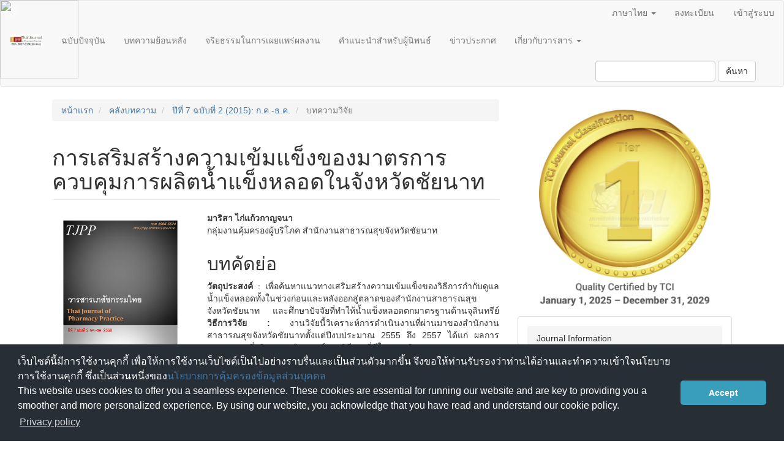

--- FILE ---
content_type: text/html; charset=utf-8
request_url: https://he01.tci-thaijo.org/index.php/TJPP/article/view/169561
body_size: 9032
content:


<!DOCTYPE html>
<html lang="th-TH" xml:lang="th-TH">
<head>
	<meta charset="utf-8">
	<meta name="viewport" content="width=device-width, initial-scale=1.0">
	<title>
		การเสริมสร้างความเข้มแข็งของมาตรการควบคุมการผลิตน้ำแข็งหลอดในจังหวัดชัยนาท
							| วารสารเภสัชกรรมไทย
			</title>

	
<link rel="icon" href="https://he01.tci-thaijo.org/public/journals/610/favicon_th_TH.png">
<meta name="generator" content="Open Journal Systems 3.3.0.8">
<link rel="schema.DC" href="http://purl.org/dc/elements/1.1/" />
<meta name="DC.Creator.PersonalName" content="มาริสา ไก่แก้วกาญจนา"/>
<meta name="DC.Date.created" scheme="ISO8601" content="2019-01-31"/>
<meta name="DC.Date.dateSubmitted" scheme="ISO8601" content="2019-01-31"/>
<meta name="DC.Date.issued" scheme="ISO8601" content="2019-02-01"/>
<meta name="DC.Date.modified" scheme="ISO8601" content="2019-01-31"/>
<meta name="DC.Description" xml:lang="en" content="Objective: To determine the approaches to strengthen the supervision of ice cube production, both at the pre-marketing and post-marketing periods, of Chainat Public Health Office, and to investigate factors contributing to the failure to meet the microbiological standard of ice cubes. Method: This study analyzed the past control of the product by Chainat Public Health Office during the fiscal year 2012-2014 including the inspection results of production sites based on Good Manufacturing Practice (GMP) on food, the results on microbiological tests of ice cubes sampled from the production sites and the results from litigations. Moreover, the researcher interviewed officers, reviewed related documents, and conducted focus group discussion among officers in food control working in the 3rd health area, with the goal of identifying the things needed an improvement in order to strengthen the control of ice cube production. Results: The existing measures at the pre-marketing and post-marketing stages should be improved, including the officer’s call for the documents on chemical tests of surface water source for the production of ice cubes and test of water after treatment ready for the production process. Moreover, inspectors needed an improvement on the knowledge on production process and instruments used in the production. The study also found that general GMP for inspection of the production sites of ice cubes lacked of specificity and comprehensiveness, covering only the area on production control. The study also identified personal hygiene of the personnel involving in the production process as one of the important factors contributing to the failure to meet the microbiological standard of ice cubes. Chainat Public Health Office enforced the law to many entrepreneurs to eradicate the failure to meet the microbiological standard of the product. However, the attempt was not successful, implying that the better measure may be the cooperation between officers and entrepreneurs in improving production sites according to GMP standard. Conclusion: Chainat Public Health Office should improve the skills among GMP inspectors and targets the improvement of hygiene among production personnel. Food and Drug Administration needs to improve specificity and comprehensiveness of the GMP standard. Officers should call the documents relevant to crucial production process for product quality during pre-marketing stage in order to prevent and reduce the failure to meet standard of the product."/>
<meta name="DC.Description" xml:lang="th" content="วัตถุประสงค์ : เพื่อค้นหาแนวทางเสริมสร้างความเข้มแข็งของวิธีการกำกับดูแลน้ำแข็งหลอดทั้งในช่วงก่อนและหลังออกสู่ตลาดของสำนักงานสาธารณสุขจังหวัดชัยนาท และศึกษาปัจจัยที่ทำให้น้ำแข็งหลอดตกมาตรฐานด้านจุลินทรีย์ วิธีการวิจัย : งานวิจัยนี้วิเคราะห์การดำเนินงานที่ผ่านมาของสำนักงานสาธารณสุขจังหวัดชัยนาทตั้งแต่ปีงบประมาณ 2555 ถึง 2557 ได้แก่ ผลการตรวจสถานที่ผลิตตามหลักเกณฑ์และวิธีการที่ดีในการผลิตอาหาร (GMP) ผลการตรวจวิเคราะห์คุณภาพด้านจุลินทรีย์ของน้ำแข็งหลอดที่เก็บ ณ สถานที่ผลิต และผลการดำเนินคดี ผู้วิจัยยังได้สัมภาษณ์พนักงานเจ้าหน้าที่ตามกฎหมาย ศึกษาเอกสารที่เกี่ยวข้อง และใช้การสนทนากลุ่มระหว่างพนักงานเจ้าหน้าที่ด้านอาหารในเขตสุขภาพที่ 3 เพื่อค้นหาสิ่งที่ควรปรับปรุงเพื่อสร้างความเข้มแข็งให้แก่วิธีการกำกับดูแลน้ำแข็งหลอด ผลการวิจัย : มาตรการในการกำกับดูแลผลิตภัณฑ์ก่อนและหลังออกสู่ตลาดที่ควรปรับปรุง คือ การเรียกเอกสารผลการตรวจวิเคราะห์ด้านเคมีของแหล่งน้ำผิวดินที่ใช้ในการผลิตน้ำแข็งหลอด และผลการตรวจวิเคราะห์น้ำที่ผ่านการปรับปรุงคุณภาพก่อนเข้าสู่กระบวนการผลิต นอกจากนี้ พนักงานเจ้าหน้าที่ผู้ตรวจประเมินควรได้รับการพัฒนาในความรู้เรื่องกระบวนการผลิตและเครื่องมืออุปกรณ์ในการผลิต การศึกษายังพบว่า หลักเกณฑ์ GMP สุขลักษณะทั่วไปที่ใช้ประเมินสถานที่ผลิตน้ำแข็งหลอดขาดความจำเพาะและครอบคลุมโดยเฉพาะหัวข้อการควบคุมกระบวนการผลิต จากการศึกษาพบว่า สุขลักษณะส่วนบุคคลที่ดีของบุคลากรที่เกี่ยวข้องกับการผลิตเป็นปัจจัยหลักข้อหนึ่งที่ทำให้ผลิตภัณฑ์น้ำแข็งหลอดตกมาตรฐานด้านจุลินทรีย์&amp;nbsp; สำนักงานสาธารณสุขจังหวัดชัยนาทได้บังคับใช้กฎหมายเพื่อแก้ไขปัญหาน้ำแข็งหลอดตกมาตรฐานด้านจุลินทรีย์ โดยดำเนินคดีกับผู้ประกอบการทุกรายที่สถานที่ผลิตและผลิตภัณฑ์ตกมาตรฐาน แต่ยังไม่สามารถแก้ปัญหาได้ ซึ่งสะท้อนให้เห็นว่า มาตรการที่ควรใช้ คือ การร่วมมือกับผู้ประกอบการเพื่อพัฒนาสถานที่ผลิตตามหลักเกณฑ์ GMP สรุป : สำนักงานสาธารณสุขจังหวัดชัยนาทควรพัฒนาทักษะของพนักงานเจ้าหน้าที่ผู้ตรวจประเมินสถานที่และมุ่งแก้ไขสุขลักษณะส่วนบุคคลของบุคลากรในการผลิต สำนักงานคณะกรรมการอาหารและยาควรปรับปรุงเกณฑ์ GMP ให้มีความจำเพาะและครอบคลุมมากขึ้น พนักงานเจ้าหน้าควรเรียกเอกสารที่เกี่ยวข้องกับขั้นตอนการผลิตที่สำคัญซึ่งมีผลต่อคุณภาพในขั้นตอนกำกับดูแลผลิตภัณฑ์ก่อนออกสู่ตลาดเพื่อเป็นการป้องกันและลดปัญหาการตกมาตรฐานของผลิตภัณฑ์"/>
<meta name="DC.Format" scheme="IMT" content="application/pdf"/>
<meta name="DC.Identifier" content="169561"/>
<meta name="DC.Identifier.pageNumber" content="130-144"/>
<meta name="DC.Identifier.URI" content="https://he01.tci-thaijo.org/index.php/TJPP/article/view/169561"/>
<meta name="DC.Language" scheme="ISO639-1" content="th"/>
<meta name="DC.Rights" content="ลิขสิทธิ์ (c) 2015 "/>
<meta name="DC.Rights" content=""/>
<meta name="DC.Source" content="วารสารเภสัชกรรมไทย"/>
<meta name="DC.Source.ISSN" content="3027-6136"/>
<meta name="DC.Source.Issue" content="2"/>
<meta name="DC.Source.Volume" content="7"/>
<meta name="DC.Source.URI" content="https://he01.tci-thaijo.org/index.php/TJPP"/>
<meta name="DC.Subject" xml:lang="th" content="การกำกับดูแลผลิตภัณฑ์หลังออกสู่ตลาด"/>
<meta name="DC.Title" content="การเสริมสร้างความเข้มแข็งของมาตรการควบคุมการผลิตน้ำแข็งหลอดในจังหวัดชัยนาท"/>
<meta name="DC.Title.Alternative" xml:lang="en" content="Strengthening of the Measures to Control  the Production of Ice Cubes in Chainat"/>
<meta name="DC.Type" content="Text.Serial.Journal"/>
<meta name="DC.Type.articleType" content="บทความวิจัย"/>
<meta name="gs_meta_revision" content="1.1"/>
<meta name="citation_journal_title" content="วารสารเภสัชกรรมไทย"/>
<meta name="citation_journal_abbrev" content="Thai J Pharm Pract"/>
<meta name="citation_issn" content="3027-6136"/> 
<meta name="citation_author" content="มาริสา ไก่แก้วกาญจนา"/>
<meta name="citation_author_institution" content="กลุ่มงานคุ้มครองผู้บริโภค สำนักงานสาธารณสุขจังหวัดชัยนาท"/>
<meta name="citation_title" content="การเสริมสร้างความเข้มแข็งของมาตรการควบคุมการผลิตน้ำแข็งหลอดในจังหวัดชัยนาท"/>
<meta name="citation_language" content="th"/>
<meta name="citation_date" content="2015"/>
<meta name="citation_volume" content="7"/>
<meta name="citation_issue" content="2"/>
<meta name="citation_firstpage" content="130"/>
<meta name="citation_lastpage" content="144"/>
<meta name="citation_abstract_html_url" content="https://he01.tci-thaijo.org/index.php/TJPP/article/view/169561"/>
<meta name="citation_keywords" xml:lang="th" content="การคุ้มครองผู้บริโภค"/>
<meta name="citation_keywords" xml:lang="th" content="น้ำแข็งหลอด"/>
<meta name="citation_keywords" xml:lang="th" content="เภสัชสาธารณสุข"/>
<meta name="citation_keywords" xml:lang="th" content="การกำกับดูแลผลิตภัณฑ์ก่อนออกสู่ตลาด"/>
<meta name="citation_keywords" xml:lang="th" content="การกำกับดูแลผลิตภัณฑ์หลังออกสู่ตลาด"/>
<meta name="citation_pdf_url" content="https://he01.tci-thaijo.org/index.php/TJPP/article/download/169561/121962"/>
	<link rel="stylesheet" href="https://he01.tci-thaijo.org/index.php/TJPP/$$$call$$$/page/page/css?name=bootstrap" type="text/css" />
<!-- Global site tag (gtag.js) - Google Analytics -->
<!-- script async src='https://www.googletagmanager.com/gtag/js?id=UA-66624851-1'></script -->
<script async src='https://www.googletagmanager.com/gtag/js?id=G-PDDBSXG8KH'></script>
<script>
  window.dataLayer = window.dataLayer || [];
  function gtag(){dataLayer.push(arguments);}
  gtag('js', new Date());
  gtag('set', {cookie_flags: 'samesite=none;secure'});
  gtag('config', 'G-PDDBSXG8KH');
</script>

<link rel='stylesheet' href='https://www.tci-thaijo.org/css/cookieconsent.min.css' integrity='sha512-LQ97camar/lOliT/MqjcQs5kWgy6Qz/cCRzzRzUCfv0fotsCTC9ZHXaPQmJV8Xu/PVALfJZ7BDezl5lW3/qBxg==' crossorigin='anonymous' referrerpolicy='no-referrer' />

<!-- Cloudflare Web Analytics --><script defer src='https://static.cloudflareinsights.com/beacon.min.js' data-cf-beacon='{"token": "d8edfaf714fc437da80c9aa6fbf29b0c"}'></script><!-- End Cloudflare Web Analytics -->
<style>
/*  body {
    padding-top: 18px;
  }

  .pkp_navigation_user_wrapper {
    top: 18px;
  }
*/
  body {
    padding-bottom: 10em;
  }

  .thaijobanner {
    width: 360px;
    margin: 0 auto 0 auto;
    position: fixed;
    /* left: 0px; */
    right: 3px;
    height: 2em;
    min-height: 21px;
    z-index: 255;
    /*background: rgb(232, 232, 232);*/
    color: rgb(0, 0, 0);
    line-height: 21px;
    padding: 5px 16px;
    font-family: arial, sans-serif;
    font-size: 12px;
    text-align: center;
    bottom: 0px;
    opacity: 1;
    border-radius: 5px 5px 30px 30px;
  }
  .thaijobanner a {
    text-decoration: none;
    color: #116;
    background: #F4F4F4;
    border-radius: 3px;
    padding: 6px;
  }
</style>
<!-- Black Ribbon Style -->
<style id='mourning-ribbon-style'>
html {
 filter: saturate(70%);
}
.mourning-ribbon{position:fixed;top:0;left:0;width:128px;height:128px;z-index:2147483647;opacity: 0.80;pointer-events:none}
.mourning-ribbon img{width:100%;height:100%;display:block;filter:drop-shadow(6px 6px 8px white)}
@media (max-width:640px){.mourning-ribbon{width:72px;height:72px}}
:root body .mourning-ribbon{mix-blend-mode:normal}
</style>
</head>

<body class="pkp_page_article pkp_op_view has_site_logo">
	<div class="pkp_structure_page">

		<nav id="accessibility-nav" class="sr-only" role="navigation" aria-label="Quick jump to page content">
			<ul>
			  <li><a href="#main-navigation">Main Navigation</a></li>
			  <li><a href="#main-content">Main Content</a></li>
			  <li><a href="#sidebar">Sidebar</a></li>
			</ul>
		</nav>

				<header class="navbar navbar-default" id="headerNavigationContainer" role="banner">

						<div class="container-fluid">
				<div class="row">
					<nav aria-label="เมนูผู้ใช้">
							<ul id="navigationUser" class="nav nav-pills tab-list pull-right">
														<li class="">
				<a href="https://he01.tci-thaijo.org/index.php/TJPP/user/register">
					ลงทะเบียน
									</a>
							</li>
														<li class="">
				<a href="https://he01.tci-thaijo.org/index.php/TJPP/login">
					เข้าสู่ระบบ
									</a>
							</li>
										</ul>

<!--mrchoke-->
                       <ul class="nav nav-pills tab-list pull-right">
                        <li class=" dropdown">
                        <a class="dropdown-toggle" data-toggle="dropdown" role="button" aria-haspopup="true" aria-expanded="false">ภาษาไทย <span class="caret"></span></a>
                        <ul class="dropdown-menu" dropdown-menu-right>
                                                                                                                                                                                                <li>
                                                        <a rel="nofollow" href="https://he01.tci-thaijo.org/index.php/TJPP/user/setLocale/en_US?source=%2Findex.php%2FTJPP%2Farticle%2Fview%2F169561">
                                                                English
                                                        </a>
                                                </li>
                                                                                                </ul></li></ul>
<!--mrchoke-->
					</nav>

				</div><!-- .row -->
			</div><!-- .container-fluid -->

			<div class="container-fluid">

				<div class="navbar-header">

										<button type="button" class="navbar-toggle collapsed" data-toggle="collapse" data-target="#nav-menu" aria-expanded="false" aria-controls="nav-menu">
						<span class="sr-only">Toggle navigation</span>
						<span class="icon-bar"></span>
						<span class="icon-bar"></span>
						<span class="icon-bar"></span>
					</button>

																<div class="site-name">
																								<a href="							https://he01.tci-thaijo.org/index.php/TJPP/index
						" class="navbar-brand navbar-brand-logo">
								<img src="https://he01.tci-thaijo.org/public/journals/610/pageHeaderLogoImage_th_TH.jpg" >
							</a>
																	</div>
					
				</div>

								
									<nav id="nav-menu" class="navbar-collapse collapse" aria-label="เมนูเว็บไซต์">
																		<ul id="main-navigation" class="nav navbar-nav">
														<li class="">
				<a href="https://he01.tci-thaijo.org/index.php/TJPP/issue/current">
					ฉบับปัจจุบัน
									</a>
							</li>
														<li class="">
				<a href="https://he01.tci-thaijo.org/index.php/TJPP/issue/archive">
					บทความย้อนหลัง
									</a>
							</li>
														<li class="">
				<a href="https://he01.tci-thaijo.org/index.php/TJPP/ethics">
					จริยธรรมในการเผยแพร่ผลงาน
									</a>
							</li>
														<li class="">
				<a href="https://he01.tci-thaijo.org/index.php/TJPP/guidelines">
					คำแนะนำสำหรับผู้นิพนธ์
									</a>
							</li>
														<li class="">
				<a href="https://he01.tci-thaijo.org/index.php/TJPP/announcement">
					ข่าวประกาศ
									</a>
							</li>
																					<li class=" dropdown">
				<a href="https://he01.tci-thaijo.org/index.php/TJPP/about" class="dropdown-toggle" data-toggle="dropdown" role="button" aria-haspopup="true" aria-expanded="false">
					เกี่ยวกับวารสาร
											<span class="caret"></span>
									</a>
									<ul class="dropdown-menu ">
																					<li class="">
									<a href="https://he01.tci-thaijo.org/index.php/TJPP/about">
										เกี่ยวกับวารสาร
									</a>
								</li>
																												<li class="">
									<a href="https://he01.tci-thaijo.org/index.php/TJPP/about/submissions">
										รายการบทความ
									</a>
								</li>
																												<li class="">
									<a href="https://he01.tci-thaijo.org/index.php/TJPP/about/editorialTeam">
										ทีมบรรณาธิการ
									</a>
								</li>
																												<li class="">
									<a href="https://he01.tci-thaijo.org/index.php/TJPP/about/contact">
										ติดต่อ
									</a>
								</li>
																		</ul>
							</li>
			</ul>

				

																			<div class="pull-md-right">
								<form class="navbar-form navbar-left" role="search" method="post" action="https://he01.tci-thaijo.org/index.php/TJPP/search/search">
  <div class="form-group">
    <input class="form-control" name="query" value="" type="search" aria-label="คำค้นหา" placeholder="">
  </div>
  <button type="submit" class="btn btn-default">ค้นหา</button>
</form>
							</div>
											</nav>
				
			</div><!-- .pkp_head_wrapper -->
		</header><!-- .pkp_structure_head -->
<!-- mrchoke fixed -->
                <div class="clearfix"></div>

				<div class="pkp_structure_content container">
			<main class="pkp_structure_main col-xs-12 col-sm-10 col-md-8" role="main">

<div class="page page_article">
			<nav class="cmp_breadcrumbs" role="navigation" aria-label="ท่านอยู่ที่นี่:">
	<ol class="breadcrumb">
		<li>
			<a href="https://he01.tci-thaijo.org/index.php/TJPP/index">
				หน้าแรก
			</a>
		</li>
		<li>
			<a href="https://he01.tci-thaijo.org/index.php/TJPP/issue/archive">
				คลังบทความ
			</a>
		</li>
		<li>
			<a href="https://he01.tci-thaijo.org/index.php/TJPP/issue/view/12974">
				ปีที่ 7 ฉบับที่ 2 (2015): ก.ค.-ธ.ค.
			</a>
		</li>
		<li class="active">
							บทความวิจัย
					</li>
	</ol>
</nav>
	
		<article class="article-details">

		
	<header>
		<h1 class="page-header">
			การเสริมสร้างความเข้มแข็งของมาตรการควบคุมการผลิตน้ำแข็งหลอดในจังหวัดชัยนาท
					</h1>
	</header>

	<div class="row">

		<section class="article-sidebar col-md-4">

						<h2 class="sr-only">Article Sidebar</h2>

										<div class="cover-image">
											<a href="https://he01.tci-thaijo.org/index.php/TJPP/issue/view/12974">
							<img
								class="img-responsive"
								src="https://he01.tci-thaijo.org/public/journals/610/cover_issue_12974_th_TH.jpg"
								alt=""
							>
						</a>
									</div>
			
										<div rel="nofollow" class="download">
																		
	
		

<a rel="nofollow" class="galley-link btn btn-primary pdf" role="button" href="https://he01.tci-thaijo.org/index.php/TJPP/article/view/169561/121962">

		
	pdf

	</a>
																				</div>
			
			<div class="list-group">

													<div class="list-group-item date-published">
												<strong>เผยแพร่แล้ว:</strong>
						ม.ค. 31, 2019
					</div>
																								
								
													<div class="list-group-item keywords">
						<strong>							คำสำคัญ:</strong>
						<div class="">
								<span class="value">
																														การคุ้มครองผู้บริโภค																																								น้ำแข็งหลอด																																								เภสัชสาธารณสุข																																								การกำกับดูแลผลิตภัณฑ์ก่อนออกสู่ตลาด																																								การกำกับดูแลผลิตภัณฑ์หลังออกสู่ตลาด																											</span>
						</div>
					</div>
							</div>

		</section><!-- .article-sidebar -->

		<div class="col-md-8">
			<section class="article-main">

								<h2 class="sr-only">Main Article Content</h2>

									<div class="authors">
													<div class="author">
								<strong>มาริสา ไก่แก้วกาญจนา</strong>
																	<div class="article-author-affilitation">
										กลุ่มงานคุ้มครองผู้บริโภค สำนักงานสาธารณสุขจังหวัดชัยนาท
									</div>
																							</div>
											</div>
				
													<div class="article-summary" id="summary">
						<h2>บทคัดย่อ</h2>
						<div class="article-abstract" style="text-align: justify;">
							<p><strong>วัตถุประสงค์</strong> : เพื่อค้นหาแนวทางเสริมสร้างความเข้มแข็งของวิธีการกำกับดูแลน้ำแข็งหลอดทั้งในช่วงก่อนและหลังออกสู่ตลาดของสำนักงานสาธารณสุขจังหวัดชัยนาท และศึกษาปัจจัยที่ทำให้น้ำแข็งหลอดตกมาตรฐานด้านจุลินทรีย์ <strong>วิธีการวิจัย </strong><strong>:</strong> งานวิจัยนี้วิเคราะห์การดำเนินงานที่ผ่านมาของสำนักงานสาธารณสุขจังหวัดชัยนาทตั้งแต่ปีงบประมาณ 2555 ถึง 2557 ได้แก่ ผลการตรวจสถานที่ผลิตตามหลักเกณฑ์และวิธีการที่ดีในการผลิตอาหาร (GMP) ผลการตรวจวิเคราะห์คุณภาพด้านจุลินทรีย์ของน้ำแข็งหลอดที่เก็บ ณ สถานที่ผลิต และผลการดำเนินคดี ผู้วิจัยยังได้สัมภาษณ์พนักงานเจ้าหน้าที่ตามกฎหมาย ศึกษาเอกสารที่เกี่ยวข้อง และใช้การสนทนากลุ่มระหว่างพนักงานเจ้าหน้าที่ด้านอาหารในเขตสุขภาพที่ 3 เพื่อค้นหาสิ่งที่ควรปรับปรุงเพื่อสร้างความเข้มแข็งให้แก่วิธีการกำกับดูแลน้ำแข็งหลอด <strong>ผลการวิจัย </strong><strong>:</strong> มาตรการในการกำกับดูแลผลิตภัณฑ์ก่อนและหลังออกสู่ตลาดที่ควรปรับปรุง คือ การเรียกเอกสารผลการตรวจวิเคราะห์ด้านเคมีของแหล่งน้ำผิวดินที่ใช้ในการผลิตน้ำแข็งหลอด และผลการตรวจวิเคราะห์น้ำที่ผ่านการปรับปรุงคุณภาพก่อนเข้าสู่กระบวนการผลิต นอกจากนี้ พนักงานเจ้าหน้าที่ผู้ตรวจประเมินควรได้รับการพัฒนาในความรู้เรื่องกระบวนการผลิตและเครื่องมืออุปกรณ์ในการผลิต การศึกษายังพบว่า หลักเกณฑ์ GMP สุขลักษณะทั่วไปที่ใช้ประเมินสถานที่ผลิตน้ำแข็งหลอดขาดความจำเพาะและครอบคลุมโดยเฉพาะหัวข้อการควบคุมกระบวนการผลิต จากการศึกษาพบว่า สุขลักษณะส่วนบุคคลที่ดีของบุคลากรที่เกี่ยวข้องกับการผลิตเป็นปัจจัยหลักข้อหนึ่งที่ทำให้ผลิตภัณฑ์น้ำแข็งหลอดตกมาตรฐานด้านจุลินทรีย์  สำนักงานสาธารณสุขจังหวัดชัยนาทได้บังคับใช้กฎหมายเพื่อแก้ไขปัญหาน้ำแข็งหลอดตกมาตรฐานด้านจุลินทรีย์ โดยดำเนินคดีกับผู้ประกอบการทุกรายที่สถานที่ผลิตและผลิตภัณฑ์ตกมาตรฐาน แต่ยังไม่สามารถแก้ปัญหาได้ ซึ่งสะท้อนให้เห็นว่า มาตรการที่ควรใช้ คือ การร่วมมือกับผู้ประกอบการเพื่อพัฒนาสถานที่ผลิตตามหลักเกณฑ์ GMP<strong> สรุป :</strong> สำนักงานสาธารณสุขจังหวัดชัยนาทควรพัฒนาทักษะของพนักงานเจ้าหน้าที่ผู้ตรวจประเมินสถานที่และมุ่งแก้ไขสุขลักษณะส่วนบุคคลของบุคลากรในการผลิต สำนักงานคณะกรรมการอาหารและยาควรปรับปรุงเกณฑ์ GMP ให้มีความจำเพาะและครอบคลุมมากขึ้น พนักงานเจ้าหน้าควรเรียกเอกสารที่เกี่ยวข้องกับขั้นตอนการผลิตที่สำคัญซึ่งมีผลต่อคุณภาพในขั้นตอนกำกับดูแลผลิตภัณฑ์ก่อนออกสู่ตลาดเพื่อเป็นการป้องกันและลดปัญหาการตกมาตรฐานของผลิตภัณฑ์</p>
						</div>
					</div>
				
				

			</section><!-- .article-main -->

			<section class="article-more-details">

								<h2 class="sr-only">Article Details</h2>

								
								
								<div class="panel panel-default issue">
					<div class="panel-heading">
						ฉบับ
					</div>
					<div class="panel-body">
						<a class="title" href="https://he01.tci-thaijo.org/index.php/TJPP/issue/view/12974">
							ปีที่ 7 ฉบับที่ 2 (2015): ก.ค.-ธ.ค.
						</a>

					</div>
				</div>

									<div class="panel panel-default section">
						<div class="panel-heading">
							ประเภทบทความ
						</div>
						<div class="panel-body">
							บทความวิจัย
						</div>
					</div>
				
													<div class="panel panel-default copyright">
						<div class="panel-body">
														<p>&nbsp; &nbsp; &nbsp; &nbsp; &nbsp; &nbsp;ผลการวิจัยและความคิดเห็นที่ปรากฏในบทความถือเป็นความคิดเห็นและอยู่ในความรับผิดชอบของผู้นิพนธ์ มิใช่ความเห็นหรือความรับผิดชอบของกองบรรณาธิการ หรือคณะเภสัชศาสตร์ มหาวิทยาลัยสงขลานครินทร์ ทั้งนี้ไม่รวมความผิดพลาดอันเกิดจากการพิมพ์&nbsp; บทความที่ได้รับการเผยแพร่โดยวารสารเภสัชกรรมไทยถือเป็นสิทธิ์ของวารสารฯ&nbsp;</p>
						</div>
					</div>
				
																									
				<div class="item addthis">
	<div class="value">
		<!-- AddThis Button BEGIN -->
		 			<div class="addthis_toolbox addthis_default_style ">
			<a class="addthis_button_preferred_1"></a>
			<a class="addthis_button_preferred_2"></a>
			<a class="addthis_button_preferred_3"></a>
			<a class="addthis_button_preferred_4"></a>
			<a class="addthis_button_compact"></a>
			<a class="addthis_counter addthis_bubble_style"></a>
			</div>
			<script type="text/javascript" src="//s7.addthis.com/js/250/addthis_widget.js#pubid="></script>
				<!-- AddThis Button END -->
	</div>
</div>


													<div class="article-references">
						<h2>เอกสารอ้างอิง</h2>
						<div class="article-references-content">
															1. Public health ministerial declaration No. 193 in 2000 on manufacturing process, contraption and preservation.  Royal Gazette No. 118, Part 6 (Jan 24, 2001).<br />
<br />
2. Public health ministerial declaration No. 78 in 1984 on ice. Royal Gazette No. 101, Part 23 (Feb 22, 1984).<br />
<br />
3. Public health ministerial declaration No. 137 in 1991 on ice. Royal Gazette No. 108, Part 94 (May 28, 1991).<br />
<br />
4. Tantrakarnapa K, Makkaew P, Vatanasomboon P, Kengganpanich T. Association of sanitary conditions and bacteriological quality of tube ice in ice plants in metropolitan Bangkok, Thailand. Environment Asia 2010; 3:  8-12.<br />
<br />
5. Phithaksantayothin P. Application of HACCP principles in tube ice manufacturing [master thesis]. Bangkok: Mahidol University; 2008.<br />
<br />
6. Sirawan S, Sadjawattana T, Phromhirunnukul P, Teerasmith K, Sithiopakul S, Chamchooklin S, Kengkoontod B. Production process with the highest risk of contamination with Coliform bacteria in drinking water and ice factories in the Inspector area no.13 in 2006. Nakhon Ratchasima: Office of Disease Prevention and Control Region 5; 2006.<br />
<br />
7. Order of Food and Drug Administration declaration No. 204 in 2007 on Inspection of food production sites according to Public health ministerial declaration No. 193 and its amendments In 2000, April 30, 2007.<br />
<br />
8. Bureau of Food Control. A handbook on the inspection of ice production sites according to general GMP. Nonthaburi: Food and Drug Adminstration; 2002.<br />
<br />
9. Food Control Division. A handbook on the inspection of food production sites according to general GMP. Nonthaburi: Food and Drug Adminstration; 2012.
													</div>
					</div>
				
			</section><!-- .article-details -->
		</div><!-- .col-md-8 -->
	</div><!-- .row -->

</article>

	

</div><!-- .page -->

	</main>

									<aside id="sidebar" class="pkp_structure_sidebar left col-xs-12 col-sm-2 col-md-4" role="complementary" aria-label="Sidebar">
<a href="/public/api/infoTier.php" target="_blank" rel="noopener"> 
<img style="display: block;width: 80%;margin: 1.2em auto;" src="https://www.tci-thaijo.org/public/tinfo.php?path=TJPP" alt="TCI Medal" onload="if(this.height<100){this.style.margin='0';this.style['box-shadow']=''}">
</a>

				<div class="pkp_block block_custom" id="customblock-journalinfo">
	<h2 class="title pkp_screen_reader">journalinfo</h2>
	<div class="content">
		<p class="title">Journal Information</p>
<div class="content">
<p><a style="display: block; float: left; line-height: 1.5em; font-size: 1em;" href="https://tci-thailand.org/" target="_blank" rel="noopener">Indexed in TCI</a></p>
<p>&nbsp;</p>
<p>บรรณาธิการ: รศ. ดร.สงวน ลือเกียรติบัณฑิต</p>
</div>
	</div>
</div>
<div class="pkp_block block_custom" id="customblock-homethaijo">
	<h2 class="title pkp_screen_reader">homethaijo</h2>
	<div class="content">
		<p class="title">Home ThaiJo</p>
<div class="content">
<p align="center"><a title="home thaijo" href="https://www.tci-thaijo.org/" target="_blank" rel="noopener"><img src="https://www.tci-thaijo.org/public/site/images/tci_admin/LogoIThaijo.png" width="150" height="28"></a></p>
</div>
	</div>
</div>
<div class="pkp_block block_custom" id="customblock-manual">
	<h2 class="title pkp_screen_reader">manual</h2>
	<div class="content">
		<p class="title">คู่มือการใช้งานระบบวารสารอิเล็กทรอนิกส์</p>
<div class="content">
<ul>
<li class="show"><a href="https://bit.ly/2tBvmCX" target="_blank" rel="noopener">คู่มือสำหรับผู้เขียน</a></li>
<li class="show"><a href="https://bit.ly/2Kn4SeL" target="_blank" rel="noopener">คู่มือสำหรับผู้ประเมินบทความ</a></li>
</ul>
</div>
	</div>
</div>
<div class="pkp_block block_custom" id="customblock-flagcounter">
	<h2 class="title pkp_screen_reader">flagcounter</h2>
	<div class="content">
		<p class="title">Visitors</p>
<p align="center"><a href="https://info.flagcounter.com/qThe"><img src="https://s01.flagcounter.com/count2/qThe/bg_FFFFFF/txt_000000/border_CCCCCC/columns_3/maxflags_30/viewers_0/labels_0/pageviews_0/flags_0/percent_0/" alt="Flag Counter" border="0"></a></p>
<p align="center">Counter installed: January 27, 2019</p>
	</div>
</div>
<div class="pkp_block block_custom" id="customblock-author_guide">
	<h2 class="title pkp_screen_reader">author_guide</h2>
	<div class="content">
		<p class="title"><a href="https://www.tci-thaijo.org/index.php/TJPP/about">คำแนะนำในการเตรียมบทความ</a></p>
<div class="content">&nbsp;</div>
	</div>
</div>
<div class="pkp_block block_web_feed">
	<h2 class="title">ฉบับปัจจุบัน</h2>
	<div class="content">
		<ul>
			<li>
				<a href="https://he01.tci-thaijo.org/index.php/TJPP/gateway/plugin/WebFeedGatewayPlugin/atom">
					<img src="https://he01.tci-thaijo.org/lib/pkp/templates/images/atom.svg" alt="Atom logo">
				</a>
			</li>
			<li>
				<a href="https://he01.tci-thaijo.org/index.php/TJPP/gateway/plugin/WebFeedGatewayPlugin/rss2">
					<img src="https://he01.tci-thaijo.org/lib/pkp/templates/images/rss20_logo.svg" alt="RSS2 logo">
				</a>
			</li>
			<li>
				<a href="https://he01.tci-thaijo.org/index.php/TJPP/gateway/plugin/WebFeedGatewayPlugin/rss">
					<img src="https://he01.tci-thaijo.org/lib/pkp/templates/images/rss10_logo.svg" alt="RSS1 logo">
				</a>
			</li>
		</ul>
	</div>
</div>
<div class="pkp_block block_information">
	<h2 class="title">Information</h2>
	<div class="content">
		<ul>
							<li>
					<a href="https://he01.tci-thaijo.org/index.php/TJPP/information/readers">
						สำหรับผู้อ่าน
					</a>
				</li>
										<li>
					<a href="https://he01.tci-thaijo.org/index.php/TJPP/information/authors">
						สำหรับผู้แต่ง
					</a>
				</li>
										<li>
					<a href="https://he01.tci-thaijo.org/index.php/TJPP/information/librarians">
						สำหรับบรรณารักษ์
					</a>
				</li>
					</ul>
	</div>
</div>

			</aside><!-- pkp_sidebar.left -->
				</div><!-- pkp_structure_content -->

	<footer class="footer" role="contentinfo">

		<div class="container">

			<div class="row">
								<div class="col-md-10">
					<p>สงวนลิขสิทธิ์ © คณะเภสัชศาสตร์ มหาวิทยาลัยสงขลานครินทร์ เนื้อหาอนุญาตให้ใช้แบบ สงวนลิขสิทธิ์ทั้งหมด</p>
				</div>
				
				<div class="col-md-2" role="complementary">
					<a href="https://he01.tci-thaijo.org/index.php/TJPP/about/aboutThisPublishingSystem">
                                                <img class="img-responsive" alt="ข้อมูลเพิ่มเติมเกี่ยวกับระบบ แพลตฟอร์ม และกระบวนการจัดการตีพิมพ์โดย OJS/PKP" src="https://he01.tci-thaijo.org/templates/images/ojs_brand.png">
                                        </a>
				</div>

			</div> <!-- .row -->
		</div><!-- .container -->
	</footer>
</div><!-- pkp_structure_page -->

<script src="https://he01.tci-thaijo.org/lib/pkp/lib/vendor/components/jquery/jquery.min.js?v=3.3.0.8" type="text/javascript"></script><script src="https://he01.tci-thaijo.org/lib/pkp/lib/vendor/components/jqueryui/jquery-ui.min.js?v=3.3.0.8" type="text/javascript"></script><script src="https://he01.tci-thaijo.org/lib/pkp/js/lib/jquery/plugins/jquery.tag-it.js?v=3.3.0.8" type="text/javascript"></script><script src="https://he01.tci-thaijo.org/plugins/themes/bootstrap3/bootstrap/js/bootstrap.min.js?v=3.3.0.8" type="text/javascript"></script>



<!-- Black Ribbon Image -->
<div class="mourning-ribbon" aria-hidden="true" role="img">
<img src="https://upload.wikimedia.org/wikipedia/commons/3/3e/Black_ribbon.png">
</div>
<div class="thaijobanner">
<span><a href="https://www.nstda.or.th/home/nstda-privacy-policy/" target="_blank" rel="noopener noreferrer">นโยบายการคุ้มครองข้อมูลส่วนบุคคล</a> <a href="https://www.nstda.or.th/en/nstda-privacy-policy.html" target="_blank" rel="noopener noreferrer">Privacy policy</a></span>
</div>
<script src="https://www.tci-thaijo.org/js/cookieconsent.min.js" integrity="sha512-yXXqOFjdjHNH1GND+1EO0jbvvebABpzGKD66djnUfiKlYME5HGMUJHoCaeE4D5PTG2YsSJf6dwqyUUvQvS0vaA==" crossorigin="anonymous" referrerpolicy="no-referrer" data-cfasync="false"></script>
<script>
window.cookieconsent.initialise({
  "palette": {
    "popup": {
      "background": "#252e39"
    },
    "button": {
      "background": "#14a7d0"
    }
  },
  "cookie": {
    "domain": ".tci-thaijo.org",
    "secure": true
  },
  "content": {
    "message": "เว็บไซต์นี้มีการใช้งานคุกกี้ เพื่อให้การใช้งานเว็บไซต์เป็นไปอย่างราบรื่นและเป็นส่วนตัวมากขึ้น จึงขอให้ท่านรับรองว่าท่านได้อ่านและทำความเข้าใจนโยบายการใช้งานคุกกี้ ซึ่งเป็นส่วนหนึ่งของ<a href=https://www.nstda.or.th/home/nstda-privacy-policy/ >นโยบายการคุ้มครองข้อมูลส่วนบุคคล</a><br>This website uses cookies to offer you a seamless experience. These cookies are essential for running our website and are key to providing you a smoother and more personalized experience. By using our website, you acknowledge that you have read and understand our cookie policy.",
    "dismiss": "Accept",
    "link": "Privacy policy",
    "href": "https://www.nstda.or.th/en/nstda-privacy-policy.html"
  },
  "theme": "classic",
  "position": "bottom"
});
</script>
</body><!-- upstream_status=200 -->

</html>
